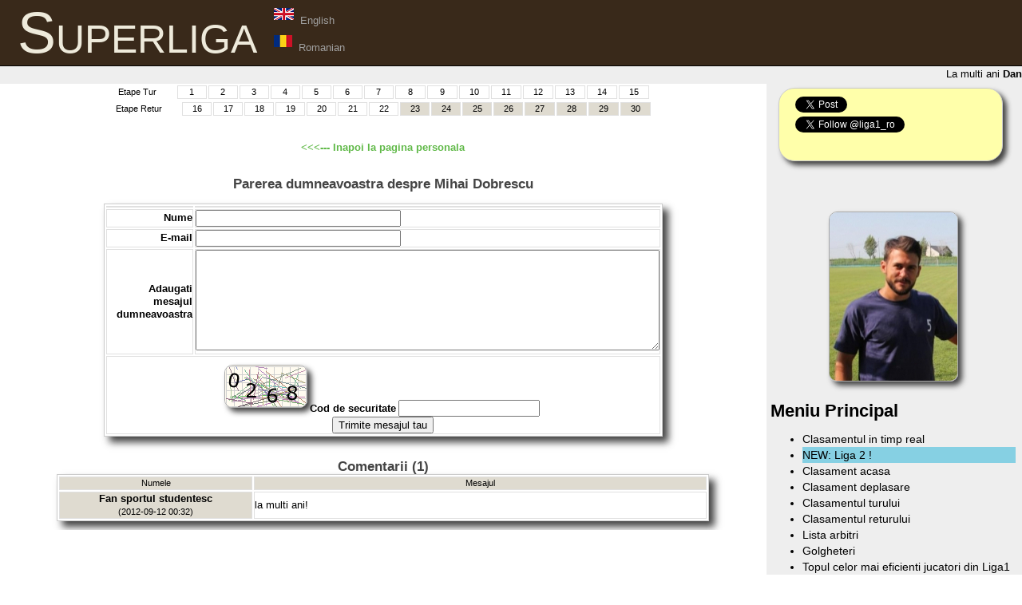

--- FILE ---
content_type: text/html; charset=UTF-8
request_url: https://lpf2.ro/html/comentariile_dvs/Mihai_Dobrescu-1695_0.html
body_size: 4424
content:
<!DOCTYPE html PUBLIC "-//W3C//DTD XHTML 1.0 Strict//EN" "http://www.w3.org/TR/xhtml1/DTD/xhtml1-strict.dtd">
<HTML xmlns="http://www.w3.org/1999/xhtml">
<head>

<!-- Global site tag (gtag.js) - Google Analytics -->
<script async src="https://www.googletagmanager.com/gtag/js?id=UA-124625428-1"></script>
<script>
 window.dataLayer = window.dataLayer || [];
 function gtag(){dataLayer.push(arguments);}
 gtag('js', new Date());

 gtag('config', 'UA-124625428-1');
</script>

	<title>Liga 1 Romania - Comentariile Dumneavoastra Despre Jucator</title>
	<meta http-equiv="Content-Type" content="text/html; charset=utf-8" />
	<meta name="description" content="Adaugati parerile dvs despre jucator" />
	<meta name="keywords" content="comentarii pareri jucator echipa liga 1 romania" />
	<meta name="robots" content="index, follow" />
	<link rel="shortcut icon" href="/favicon.ico" type="image/x-icon" />
	<link rel="stylesheet" type="text/css" href="/dicsEE-IP.css" media="screen" />
	<link rel="stylesheet" type="text/css" href="/style.css" media="screen" />
	<script src="https://ajax.googleapis.com/ajax/libs/jquery/1.12.4/jquery.min.js"></script>
        <script type="text/javascript" src="/jquery-scrolltofixed-min.js"></script>
	<script type="text/javascript" src="/script.js"></script>
</head>

<body>

<div id="fb-root"></div>
<script>(function(d, s, id) {
  var js, fjs = d.getElementsByTagName(s)[0];
  if (d.getElementById(id)) return;
  js = d.createElement(s); js.id = id;
  js.src = "//connect.facebook.net/en_US/all.js#xfbml=1";
  fjs.parentNode.insertBefore(js, fjs);
}(document, 'script', 'facebook-jssdk'));</script>

<map id="liga1-banner" name="liga1-banner">
<area shape="rect" coords="0,0,50,50" href="/html/informatii_echipa/Steaua_Bucuresti-1.html" alt="Steaua Bucuresti" title="Steaua Bucuresti" />
<area shape="rect" coords="50,0,100,50" href="/html/informatii_echipa/FC_Voluntari-593.html" alt="FC Voluntari" title="FC Voluntari" />
<area shape="rect" coords="100,0,150,50" href="/html/informatii_echipa/Sepsi_OSK-1133.html" alt="Sepsi OSK" title="Sepsi OSK" />
<area shape="rect" coords="150,0,200,50" href="/html/informatii_echipa/Astra_Giurgiu-26.html" alt="Astra Giurgiu" title="Astra Giurgiu" />
<area shape="rect" coords="200,0,250,50" href="/html/informatii_echipa/CFR_Cluj-4.html" alt="CFR Cluj" title="CFR Cluj" />
<area shape="rect" coords="250,0,300,50" href="/html/informatii_echipa/CS_Universitatea_Craiova-772.html" alt="CS Universitatea Craiova" title="CS Universitatea Craiova" />
<area shape="rect" coords="300,0,350,50" href="/html/informatii_echipa/Chindia_Targoviste-523.html" alt="Chindia Targoviste" title="Chindia Targoviste" />
<area shape="rect" coords="350,0,400,50" href="/html/informatii_echipa/Dinamo_Bucuresti-3.html" alt="Dinamo Bucuresti" title="Dinamo Bucuresti" />
<area shape="rect" coords="400,0,450,50" href="/html/informatii_echipa/FC_Botosani-48.html" alt="FC Botosani" title="FC Botosani" />
<area shape="rect" coords="450,0,500,50" href="/html/informatii_echipa/Gaz_Metan_Medias-23.html" alt="Gaz Metan Medias" title="Gaz Metan Medias" />
<area shape="rect" coords="500,0,550,50" href="/html/informatii_echipa/CSMS_Iasi-460.html" alt="CSMS Iasi" title="CSMS Iasi" />
<area shape="rect" coords="550,0,600,50" href="/html/informatii_echipa/FC_Viitorul_Voluntari-437.html" alt="FC Viitorul Voluntari" title="FC Viitorul Voluntari" />
<area shape="rect" coords="600,0,650,50" href="/html/informatii_echipa/Academica_Clinceni-1064.html" alt="Academica Clinceni" title="Academica Clinceni" />
<area shape="rect" coords="650,0,700,50" href="/html/informatii_echipa/FC_Hermannstadt-1232.html" alt="FC Hermannstadt" title="FC Hermannstadt" />

</map>

<div id="header">
	<h1><a href="/">Superliga</a>
	<!--- <img src="/poze/banner_principal.png" usemap="#liga1-banner" /> -->
	</h1>
	<span><img src="/poze/uk.png"><a href="/switch_to_english.php"><font class="txtgri"> &nbsp;English </font></a><br /><img src="/poze/ro.png"><a href="/switch_to_romanian.php"><font class="txtgri"> &nbsp;Romanian </font></a></span>
</div>

<div id="etape">
<MARQUEE WIDTH="100%" align="center" onmouseout="this.start();" onmouseover="this.stop();" scrollAmount="2" scrollDelay="8"><font class="txtnorm">La multi ani <a href="/html/pagina_personala_jucator/Danilo_Da_Silva-536.html"><b>Danilo Da Silva</b> (37 ani)</a>, <a href="/html/pagina_personala_jucator/Ciprian_Selagea-691.html"><b>Ciprian Selagea</b> (36 ani)</a>, <a href="/html/pagina_personala_jucator/Markisio_Moraes-1669.html"><b>Markisio Moraes</b> (35 ani)</a>, <a href="/html/pagina_personala_jucator/Catalin_Vraciu-1864.html"><b>Catalin Vraciu</b> (37 ani)</a>, <a href="/html/pagina_personala_jucator/Ferebory_Dore-1957.html"><b>Ferebory Dore</b> (36 ani)</a>, <a href="/html/pagina_personala_jucator/Sasa_Stojanovic-2130.html"><b>Sasa Stojanovic</b> (43 ani)</a>, <a href="/html/pagina_personala_jucator/Kabiru_Akinsola-2248.html"><b>Kabiru Akinsola</b> (35 ani)</a>, <a href="/html/pagina_personala_jucator/Paulo_Monteiro-2312.html"><b>Paulo Monteiro</b> (41 ani)</a>, <a href="/html/pagina_personala_jucator/Stefan_Rusu-3074.html"><b>Stefan Rusu</b> (26 ani)</a>, <a href="/html/pagina_personala_jucator/Luis_Paradela-4050.html"><b>Luis Paradela</b> (29 ani)</a>, <a href="/html/pagina_personala_jucator/Mario_Tudose-4317.html"><b>Mario Tudose</b> (21 ani)</a></font></MARQUEE></div>





<div class="colmask rightmenu">
	<div class="colleft">
		<div class="col1">
			<!-- Column 1 start -->

<center><table width="670px" align="center" class="noshadow noborder"><tr><td width="35px">Etape Tur</td>
<td width="17px" class="grouptable"><a href="/html/etape/Etapa-1.html">1</a></td><td width="17px" class="grouptable"><a href="/html/etape/Etapa-2.html">2</a></td><td width="17px" class="grouptable"><a href="/html/etape/Etapa-3.html">3</a></td><td width="17px" class="grouptable"><a href="/html/etape/Etapa-4.html">4</a></td><td width="17px" class="grouptable"><a href="/html/etape/Etapa-5.html">5</a></td><td width="17px" class="grouptable"><a href="/html/etape/Etapa-6.html">6</a></td><td width="17px" class="grouptable"><a href="/html/etape/Etapa-7.html">7</a></td><td width="17px" class="grouptable"><a href="/html/etape/Etapa-8.html">8</a></td><td width="17px" class="grouptable"><a href="/html/etape/Etapa-9.html">9</a></td><td width="17px" class="grouptable"><a href="/html/etape/Etapa-10.html">10</a></td><td width="17px" class="grouptable"><a href="/html/etape/Etapa-11.html">11</a></td><td width="17px" class="grouptable"><a href="/html/etape/Etapa-12.html">12</a></td><td width="17px" class="grouptable"><a href="/html/etape/Etapa-13.html">13</a></td><td width="17px" class="grouptable"><a href="/html/etape/Etapa-14.html">14</a></td><td width="17px" class="grouptable"><a href="/html/etape/Etapa-15.html">15</a></td></tr></table>
	<table width="675px" align="center" class="noshadow noborder"><tr><td width="40px">Etape Retur</td>
<td width="17px" class="grouptable"><a href="/html/etape/Etapa-16.html">16</a></td><td width="17px" class="grouptable"><a href="/html/etape/Etapa-17.html">17</a></td><td width="17px" class="grouptable"><a href="/html/etape/Etapa-18.html">18</a></td><td width="17px" class="grouptable"><a href="/html/etape/Etapa-19.html">19</a></td><td width="17px" class="grouptable"><a href="/html/etape/Etapa-20.html">20</a></td><td width="17px" class="grouptable"><a href="/html/etape/Etapa-21.html">21</a></td><td width="17px" class="grouptable"><a href="/html/etape/Etapa-22.html">22</a></td><td width="17px" class="grouptablegri"><a href="/html/etape/Etapa-23.html">23</a></td><td width="17px" class="grouptablegri"><a href="/html/etape/Etapa-24.html">24</a></td><td width="17px" class="grouptablegri"><a href="/html/etape/Etapa-25.html">25</a></td><td width="17px" class="grouptablegri"><a href="/html/etape/Etapa-26.html">26</a></td><td width="17px" class="grouptablegri"><a href="/html/etape/Etapa-27.html">27</a></td><td width="17px" class="grouptablegri"><a href="/html/etape/Etapa-28.html">28</a></td><td width="17px" class="grouptablegri"><a href="/html/etape/Etapa-29.html">29</a></td><td width="17px" class="grouptablegri"><a href="/html/etape/Etapa-30.html">30</a></td></tr></table></center>

<br /><br /><center><a href="/html/pagina_personala_jucator/Mihai_Dobrescu-1695.html"><font class="txtverdegros">&lt;&lt;&lt;--- Inapoi la pagina personala</font></a></center><br /><br /><center><font class="titlumic">Parerea dumneavoastra despre Mihai Dobrescu</font></center><br /><form method="POST" action="/adauga-mesaj/1695/Mihai Dobrescu/">
<input class="formular" type="hidden" name="casetasec" value="22495204">
<table width="700" cellspacing="2" cellpadding="2" align="center">
<tr><td class="grouptablegri"> </td><td class="grouptablegri"> </td></tr>

<tr><td class="grouptablenoalign" align="right"><font class="txtnormb">Nume</font></td><td class="grouptablenoalign"><input type="text" name="casetanume" value="" size="30"></td></tr>
<tr><td class="grouptablenoalign" align="right"><font class="txtnormb">E-mail</font></td><td class="grouptablenoalign"><input type="text" name="casetaemail" value="" size="30"></td></tr>
<tr><td class="grouptablenoalign" align="right"><font class="txtnormb">Adaugati mesajul dumneavoastra</font></td><td class="grouptablenoalign"><textarea class="formular" name="casetamesaj" rows="8" cols="70"> </textarea></td></tr>
<tr><td class="grouptable" colspan="2" align="center""><img src="/securitycode/22495204/">&nbsp;<font class="txtnormb">Cod de securitate</font> <input class="formular" type="text" name="imgsec">&nbsp;<br><input class="formular" type="submit" name="submit" value="Trimite mesajul tau"></td></tr>
</table>
</form>
<br /><br /><center><font class="titlumic">Comentarii (1)</font></center><table width="90%" cellspacing="2" cellpadding="2" align="center">
<tr><td class="grouptablegri">Numele</td><td class="grouptablegri">Mesajul</td></tr>

<tr><td class="grouptablegri" width="30%"><font class="txtnorm"><b>Fan sportul studentesc</b><br><small>(2012-09-12 00:32)</small></font></td><td class="grouptablenoalign"><font class="txtnorm"> la multi ani!</font></td></tr>
</table>
<center>
</center>
			<!-- Column 1 end -->
		</div>
		<div class="col2">
			<!-- Column 2 start -->
			<div id="social">
				<a href="https://twitter.com/share" class="twitter-share-button" data-via="liga1_ro" data-hashtags="tcpip">Tweet</a>
				<script>!function(d,s,id){var js,fjs=d.getElementsByTagName(s)[0];if(!d.getElementById(id)){js=d.createElement(s);js.id=id;js.src="//platform.twitter.com/widgets.js";fjs.parentNode.insertBefore(js,fjs);}}(document,"script","twitter-wjs");</script>

				<br />

				<a href="https://twitter.com/liga1_ro" class="twitter-follow-button" data-show-count="false">Follow @liga1_ro</a>
				<script>!function(d,s,id){var js,fjs=d.getElementsByTagName(s)[0];if(!d.getElementById(id)){js=d.createElement(s);js.id=id;js.src="//platform.twitter.com/widgets.js";fjs.parentNode.insertBefore(js,fjs);}}(document,"script","twitter-wjs");</script>

				<br />

				<!-- Place this tag where you want the +1 button to render. -->
				<div class="g-plusone" data-size="medium" data-annotation="inline" data-width="250" data-href="http://www.lpf2.ro"></div>

				<div class="fb-like" data-href="http://www.lpf2.ro" data-send="true" data-layout="button_count" data-width="200" data-show-faces="false"></div>
			</div>
			<div id="rightcontent">
<br /><center><a href="/html/pagina_personala_jucator/Mihai_Dobrescu-1695.html"><img src="/resize-picture/58473fbbcfad290479c9248792b2b4e3" /></a><br /></center>
				<h2>Meniu Principal</h2>
				<ul id="chapters">
					<li><a href="/">Clasamentul in timp real</a></li>
					<li class="tstbleu"><a href="https://lpf2.ro/liga2/">NEW: Liga 2 !</a></li>
<!---
					<li class="tstbleu"><a href="http://www.lpf2.ro/">Liga 2</a></li>
					<li class="tstverde"><a href="http://seria2.lpf2.ro/">Liga 2 Seria 2</a></li>
					<li><a href="/liga_la_tv.php">Liga 1 la TV</a></li>
---->
					<li><a href="/html/clasament_acasa">Clasament acasa</a></li>
					<li><a href="/html/clasament_deplasare">Clasament deplasare</a></li>
					<li><a href="/html/clasament_tur">Clasamentul turului</a></li>
					<li><a href="/html/clasament_retur">Clasamentul returului</a></li>
					<li><a href="/html/lista_arbitri">Lista arbitri</a></li>
					<li><a href="/html/clasament_golgheteri">Golgheteri</a></li>
					<li><a href="/html/top_eficienta_jucatori">Topul celor mai eficienti jucatori din Liga1</a></li>
					<li><a href="/html/clasament_penalty">Clasament penalty</a></li>
					<li><a href="/html/clasament_fairplay">Clasamentul fairplay</a></li>
					<li><a href="/html/cartonase_galbene">Cartonase galbene</a></li>
					<li><a href="/html/cartonase_rosii">Cartonase rosii</a></li>
					<li><a href="/html/top_jucatori_pe_natiuni">Topul jucatorilor pe natiuni</a></li>
					<li><a href="/html/top_valoare_jucatori">Topul valorii jucatorilor</a></li>
					<li><a href="/html/top_greutate_jucatori">Topul in functie de greutate</a></li>
					<li><a href="/html/top_inaltime_jucatori">Topul in functie de inaltime</a></li>
					<li><a href="/html/top_varsta_jucatori">Topul in functie de varsta</a></li>
					<li><a href="/html/clasament_spectatori">Topul spectatorilor</a></li>
					<li class="tstgalben"><a href="/html/transferuri_vara_2025">Transferuri vara 2025</a></li>
					<li><a href="/html/pariul_nostru">Pariul echipei Liga1.ro</a></li>
				</ul>
<center>
</center>
<ul>
					<li><a href="/html/arhiva">Arhiva</a></li>
<!---
					<li class="tstgalben"><a href="http://www.paytv.ro/go/program-tv/Look TV/212">Look TV</a></li>
					<li class="tstgalben"><a href="http://www.paytv.ro/go/program-tv/Look Plus/211">Look Plus</a></li>
------->
				</ul>
			<!-- Column 2 end -->
			</div>

		</div>
	</div>
</div>


<!-- Place this tag after the last +1 button tag. -->
<script type="text/javascript">
  (function() {
    var po = document.createElement('script'); po.type = 'text/javascript'; po.async = true;
    po.src = 'https://apis.google.com/js/plusone.js';
    var s = document.getElementsByTagName('script')[0]; s.parentNode.insertBefore(po, s);
  })();
</script>



<div id="footer">
	<p><a href="/html/contact"><font class="txtgalbencontact">Contact</font></a> &nbsp;&nbsp;&nbsp;&nbsp;&nbsp;&nbsp; Copyright lpf2.ro &copy; 2021</p>
</div>
</body>
</html>

--- FILE ---
content_type: text/html; charset=utf-8
request_url: https://accounts.google.com/o/oauth2/postmessageRelay?parent=https%3A%2F%2Flpf2.ro&jsh=m%3B%2F_%2Fscs%2Fabc-static%2F_%2Fjs%2Fk%3Dgapi.lb.en.2kN9-TZiXrM.O%2Fd%3D1%2Frs%3DAHpOoo_B4hu0FeWRuWHfxnZ3V0WubwN7Qw%2Fm%3D__features__
body_size: 161
content:
<!DOCTYPE html><html><head><title></title><meta http-equiv="content-type" content="text/html; charset=utf-8"><meta http-equiv="X-UA-Compatible" content="IE=edge"><meta name="viewport" content="width=device-width, initial-scale=1, minimum-scale=1, maximum-scale=1, user-scalable=0"><script src='https://ssl.gstatic.com/accounts/o/2580342461-postmessagerelay.js' nonce="eg_N09tTRiqY-K5rmXHYrw"></script></head><body><script type="text/javascript" src="https://apis.google.com/js/rpc:shindig_random.js?onload=init" nonce="eg_N09tTRiqY-K5rmXHYrw"></script></body></html>

--- FILE ---
content_type: text/css
request_url: https://lpf2.ro/style.css
body_size: 6520
content:
@charset "utf-8";
.menuitem {
	margin:0;
	padding:3px;
	color:#F0F0F0;
	background-color:#A0A0A0;
	text-align:left;
}

.menuseparator {
	margin:0;
	padding:2px;
	color:#F0F0F0;
	background-color:#E5E5E5;
	text-align:left;
}

.menuitemmark {
	margin:0;
	padding:3px;
	color:#F0F0F0;
	background-color:#808080;
	text-align:left;
}

.captabel {
	margin:0;
	padding:1px;
	color:#FFFFFF;
	background-color:#A0A0A0;
	text-align:center;
	font-weight:bold;
}

.menuteam {
	margin:0;
	padding:3px;
	color:#404040;
	background-color:#FEFEFE;
	text-align:center;
	font-weight:bold;
	font-size:16px;
	border:0px;
}

.sectiunitabel {
	margin:0;
	padding:3px;
	color:#404040;
	background-color:#FEFEFE;
	text-align:left;
	border:1px solid #D0D0D0;
	vertical-align:text-top;
}

table {margin-left:auto; margin-right:auto;}

.txtteam { font-family: Verdana,Arial; font-size: 15pt; font-weight:bold; color: #444444; }
.txtscore { font-family: Verdana,Arial; font-size: 15pt; font-weight:bold; color: #FF4444; }
.txtbleu { font-family: Verdana,Arial; font-size: 10pt; color: #E7EFFF;}
.txtnorm { font-family: Verdana,Arial; font-size: 10pt;}
.txtnormb { font-family: Verdana,Arial; font-size: 10pt; font-weight:bold;}
.txtrosu { font-family: Verdana,Arial; font-size: 10pt; color: #FF0000;}
.txtrosumediu { font-family: Verdana,Arial; font-size: 10pt; color: #FF0000;}
.txtrosugros { font-family: Verdana,Arial; font-size: 10pt; color: #FF0000; font-weight:bold;}
.txtrosumare { font-family: Verdana,Arial; font-size: 12pt; color: #FF0000; font-weight:bold;}
.txtrosuimens { font-family: Verdana,Arial; font-size: 16pt; color: #FF0000; font-weight:bold;}
.txtverdegros { font-family: Verdana,Arial; font-size: 10pt; color: #60B948; font-weight:bold;}
.txtgalben { font-family: Verdana,Arial; font-size: 10pt; color: #FFFF00; font-weight:bold;}
.txtgalbencontact { font-family: Verdana,Arial; font-size: 8pt; color: #FFFF00;}
.txtgri { font-family: Verdana,Arial; font-size: 10pt; color: #A0A0A0;}
.txtgrimare { font-family: Verdana,Arial; font-size: 10pt; color: #A0A0A0; font-weight:bold;}
.txtalbmic { font-family: Verdana,Arial; font-size: 10pt; color: #F0F0F0;}
.txtfta { font-family: Verdana,Arial; font-size: 10pt; color: #FFFFFF; background-color: #0000FF; font-weight:bold;}
.txtnegru { font-family: Verdana,Arial; font-size: 10pt; color: #444444;}
.txtnegrumarisor { font-family: Verdana,Arial; font-size: 13pt; color: #444444;}
.txtnegrugros { font-family: Verdana,Arial; font-size: 10pt; color: #444444; font-weight:bold;}
.txtbluemarisor { font-family: Verdana,Arial; font-size: 13pt; color: #4444FF;}
.txtalb { font-family: Verdana,Arial; font-size: 10pt; color: #FFFFFF; font-weight:bold;}
.txtalbmare { font-family: Verdana,Arial; font-size: 13pt; color: #FFFFFF; font-weight:bold;}
.txtfta { font-family: Verdana,Arial; font-size: 10pt; color: #FFFFFF; background-color: #0000FF; font-weight:bold;}
.textred { font-size: 12px; background-color: #F0F0F0; color: #FF0000; border: 1px solid #E0E0E0; }
.titlu { font-family: Verdana,Arial; font-size: 16pt; color: #444444; font-weight:bold; text-align: center;}
.titlumic { font-family: Verdana,Arial; font-size: 13pt; color: #444444; font-weight:bold; text-align: center;}
.titlumicro { font-family: Verdana,Arial; font-size: 11pt; color: #444444; font-weight:bold; text-align: center;}
.titlurosu { font-family: Verdana,Arial; font-size: 16pt; color: #FF4444; font-weight:bold; text-align: center;}
.titlublue { font-family: Verdana,Arial; font-size: 16pt; color: #4444FF; font-weight:bold; text-align: center;}
.titluverde { font-family: Verdana,Arial; font-size: 16pt; color: #44FF44; font-weight:bold; text-align: center;}

.tstbleu { background-color: #86D0E3; }
.tstverde { background-color: #89E386; }
.tstrosu { background-color: #F37777; }
.tstgalben { background-color: #FFFF00; }

.ffield {background-image:url('field.gif');color:white;font-family:sans-serif;font-weight:600;}
.maintable {border-width: 1px; border-color: #888888; border-style: solid;width: 826px;text-align: center;padding: 0px 0px 0px 0px;}
.othertable {border-width: 0px; width: 826px;text-align: center;background-color: #FFFBF0;padding: 0px 0px 0px 0px;}
.othertablee {border-width: 0px; width: 950px;text-align: center;background-color: #FFFBF0;padding: 0px 0px 0px 0px;}
.grouptable {border-width: 1px; border-color: #E0E0E0; border-style: solid;text-align: center;padding: 0px 0px 0px 0px;font-family: Verdana,Arial; font-size: 8pt;}
.grouptablegalben {border-width: 1px; border-color: #E0E0E0; border-style: solid;text-align: center;background-color: #F7FF99;padding: 0px 0px 0px 0px;}
.grouptablegalbenleft {border-width: 1px; border-color: #E0E0E0; border-style: solid;text-align: left;background-color: #F7FF99;padding: 0px 0px 0px 5px;}
.grouptablenoalign {border-width: 1px; border-color: #E0E0E0; border-style: solid;padding: 0px 0px 0px 0px;}
.grouptablebleu {border-width: 1px; border-color: #E7EFFF; border-style: solid;text-align: center;background-color: #E7EFFF;padding: 0px 0px 0px 0px;}
.grouptablegri {border-width: 1px; border-color: #E0E0E0; border-style: solid;text-align: center;background-color: #DFDBD0;padding: 0px 0px 0px 0px;font-family: Verdana,Arial; font-size: 8pt;}
.grouptablegrm {border-width: 1px; border-color: #E0E0E0; border-style: solid;text-align: center;background-color: #5F5B50;padding: 0px 0px 0px 0px;font-family: Verdana,Arial; font-size: 8pt;}
.grouptablebaraj {border-width: 1px; border-color: #E0E0E0; border-style: solid;text-align: center;background-color: #F0C000;padding: 0px 0px 0px 0px;}
.grouptableliga2 {border-width: 1px; border-color: #E0E0E0; border-style: solid;text-align: center;background-color: #F0C0C0;padding: 0px 0px 0px 0px;}
.grouptableleft {border-width: 1px; border-color: #E0E0E0; border-style: solid;text-align: left;padding: 0px 0px 0px 5px;}
.grouptableright {border-width: 1px; border-color: #E0E0E0; border-style: solid;text-align: right;padding: 0px 5px 0px 0px;}

.txtcen {text-align: center;}
.noborder {border:none;}
.noborder {border:none;}
.withborder {border: 1px solid #A0A0A0;}

#dhtmltooltip{
position: absolute;
left: -300px;
width: 150px;
border: 1px solid black;
padding: 2px;
background-color: lightyellow;
visibility: hidden;
z-index: 1000;
/*Remove below line to remove shadow. Below line should always appear last within this CSS*/
filter: progid:DXImageTransform.Microsoft.Shadow(color=gray,direction=135);
}

#dhtmlpointer{
position:absolute;
left: -300px;
z-index: 1001;
visibility: hidden;
}

